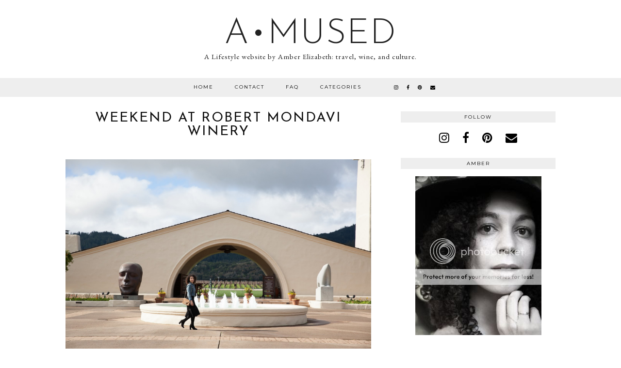

--- FILE ---
content_type: text/html; charset=utf-8
request_url: https://www.google.com/recaptcha/api2/aframe
body_size: 268
content:
<!DOCTYPE HTML><html><head><meta http-equiv="content-type" content="text/html; charset=UTF-8"></head><body><script nonce="Nt02zQknBk7UGnyczgNlzQ">/** Anti-fraud and anti-abuse applications only. See google.com/recaptcha */ try{var clients={'sodar':'https://pagead2.googlesyndication.com/pagead/sodar?'};window.addEventListener("message",function(a){try{if(a.source===window.parent){var b=JSON.parse(a.data);var c=clients[b['id']];if(c){var d=document.createElement('img');d.src=c+b['params']+'&rc='+(localStorage.getItem("rc::a")?sessionStorage.getItem("rc::b"):"");window.document.body.appendChild(d);sessionStorage.setItem("rc::e",parseInt(sessionStorage.getItem("rc::e")||0)+1);localStorage.setItem("rc::h",'1769322548927');}}}catch(b){}});window.parent.postMessage("_grecaptcha_ready", "*");}catch(b){}</script></body></html>

--- FILE ---
content_type: application/javascript; charset=utf-8
request_url: https://lab.subinsb.com/projects/Francium/dibd/load.min.js
body_size: 449
content:
/** Francium Disqus In Blogger Dynamic Views (DIBD) Plugin - http://goo.gl/jPb8TR Last Updated : 2017-07-29 */
!function(e){e.Fr=e.Fr||{},Fr.url="",Fr.identifier="",e.disqus_url=Fr.url,null!==location.hash.match("#comment")&&(Fr.commentHash=location.hash),Fr.loadDisqus=function(){void 0!==Fr.commentHash&&$("#disqus_thread").height()<52&&(e.location.hash=Fr.commentHash),0==$("#disqus_thread.subinsblogdisqus").length&&0!=$(".article-footer .share-controls").length&&Fr.url!=location.href&&(console.log("DIBD (Disqus In Blogger Dynamic views) : https://goo.gl/jPb8TR https://subinsb.com/how-to-integrate-disqus-into-blogger-dynamic-views"),$(".article-footer .share-controls").after('<div id="disqus_thread" class="subinsblogdisqus"></div><a href="https://goo.gl/jPb8TR">Disqus for Blogger Dynamic views</a>'),void 0===Fr.commentHash&&(Fr.url=$(".article .title.entry-title:first a[href]").attr("href"),Fr.url=""==Fr.url||void 0===Fr.url?e.location.href:Fr.url),a=document.createElement("a"),a.href=Fr.url,Fr.identifier=a.pathname,e.disqus_url=Fr.url,e.disqus_identifier=Fr.identifier,DISQUS.reset({reload:!0,config:function(){this.page.identifier=Fr.identifier,this.page.url=Fr.url}}))},$(document).ready(function(){var e=document.createElement("script");e.type="text/javascript",e.async=!0,e.src="https://"+disqus_shortname+".disqus.com/embed.js",(document.getElementsByTagName("head")[0]||document.getElementsByTagName("body")[0]).appendChild(e),setInterval(function(){Fr.loadDisqus()},5e3)})}(window);
